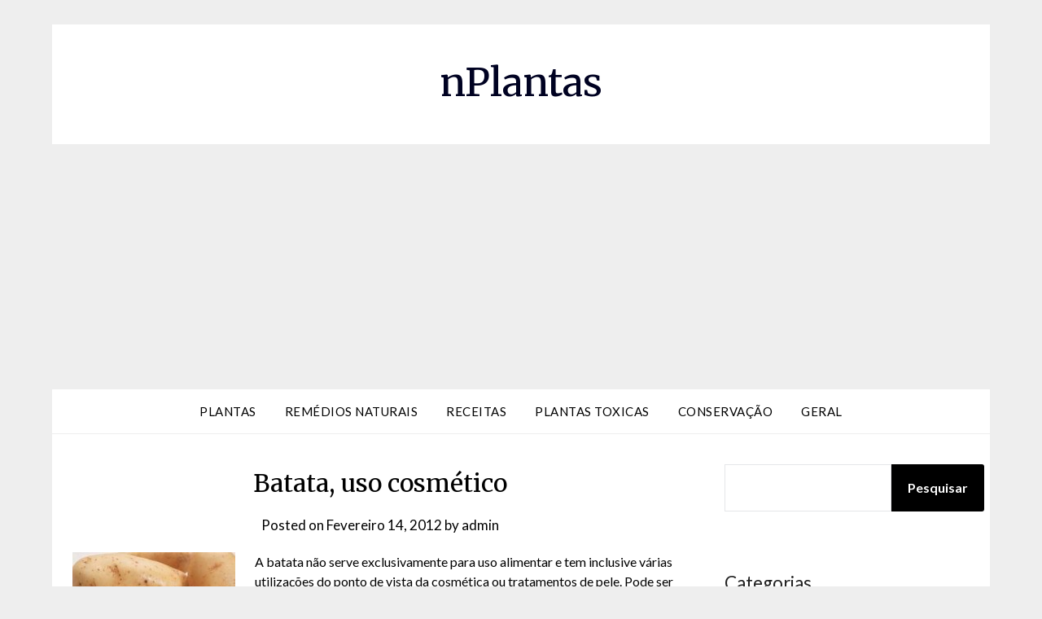

--- FILE ---
content_type: text/html; charset=utf-8
request_url: https://www.google.com/recaptcha/api2/aframe
body_size: 268
content:
<!DOCTYPE HTML><html><head><meta http-equiv="content-type" content="text/html; charset=UTF-8"></head><body><script nonce="PXxjiKvyXgHsNlHvjMBtNA">/** Anti-fraud and anti-abuse applications only. See google.com/recaptcha */ try{var clients={'sodar':'https://pagead2.googlesyndication.com/pagead/sodar?'};window.addEventListener("message",function(a){try{if(a.source===window.parent){var b=JSON.parse(a.data);var c=clients[b['id']];if(c){var d=document.createElement('img');d.src=c+b['params']+'&rc='+(localStorage.getItem("rc::a")?sessionStorage.getItem("rc::b"):"");window.document.body.appendChild(d);sessionStorage.setItem("rc::e",parseInt(sessionStorage.getItem("rc::e")||0)+1);localStorage.setItem("rc::h",'1769429039593');}}}catch(b){}});window.parent.postMessage("_grecaptcha_ready", "*");}catch(b){}</script></body></html>

--- FILE ---
content_type: application/javascript; charset=utf-8
request_url: https://fundingchoicesmessages.google.com/f/AGSKWxXFbzUY2Y0RNcw8_BrdWhN71Nw7DZ0dp_WY8owAI2ElCiVrgwB5XruuQrR2HV2kNA7d-B8xwFZ01Jm6Squ4cVmP7PZ9Fg2qXvU0b58qKFXngqQd-L-lnA6sqvVsjuXjxWT1DPaxOeepvg2ixLParHwXWvIhqs5t_V5yOIMdpB4jWofiAQQ_0CfyKvwL/_/js_adv_=ad&action=/adpagem.-ad-rotator-/textad1.
body_size: -1289
content:
window['383fe8cf-fc53-4f7a-88a9-8142dd2a11f4'] = true;